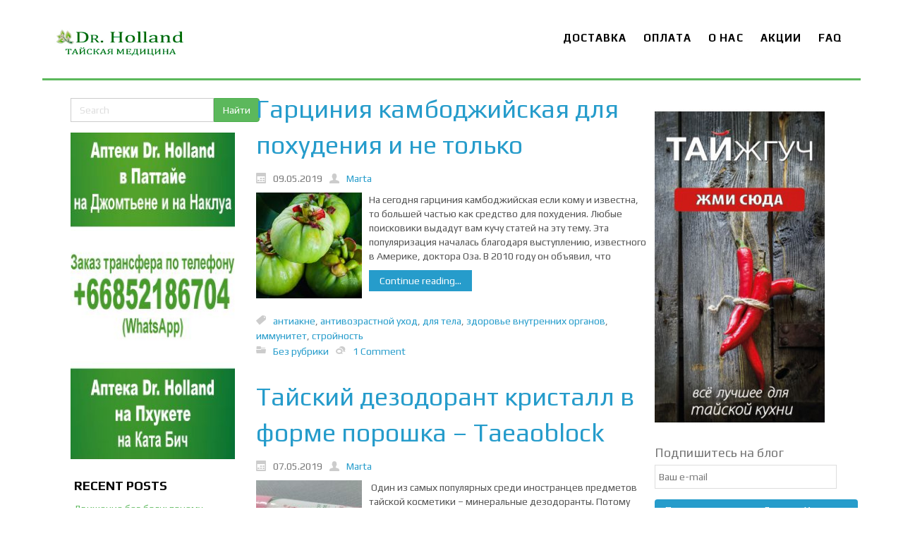

--- FILE ---
content_type: text/html; charset=UTF-8
request_url: http://blog.doctorholland.ru/2019/05/
body_size: 16331
content:
<!DOCTYPE html>
<html dir="ltr" lang="en-US" prefix="og: http://ogp.me/ns#">
<head>
    <meta charset="UTF-8" />
    
    <link rel="pingback" href="http://blog.doctorholland.ru/xmlrpc.php" />
    <script>
    var themeHasJQuery = !!window.jQuery;
</script>
<script src="http://blog.doctorholland.ru/wp-content/themes/Drholland/jquery.js?ver=1.0.457"></script>
<script>
    window._$ = jQuery.noConflict(themeHasJQuery);
</script>
    <meta name="viewport" content="width=device-width, initial-scale=1.0">
<!--[if lte IE 9]>
<link rel="stylesheet" type="text/css" href="http://blog.doctorholland.ru/wp-content/themes/Drholland/layout.ie.css" />
<script src="http://blog.doctorholland.ru/wp-content/themes/Drholland/layout.ie.js"></script>
<![endif]-->
<link class="" href='//fonts.googleapis.com/css?family=Play:regular,700&subset=cyrillic-ext' rel='stylesheet' type='text/css'>
<script src="http://blog.doctorholland.ru/wp-content/themes/Drholland/layout.core.js"></script>
<script src="http://blog.doctorholland.ru/wp-content/themes/Drholland/CloudZoom.js?ver=1.0.457" type="text/javascript"></script>
    
    <title>May 2019 - Блог о тайской медицине и косметике</title>
<meta name='robots' content='max-image-preview:large' />

<!-- This site is optimized with the Yoast SEO plugin v4.1 - https://yoast.com/wordpress/plugins/seo/ -->
<meta name="robots" content="noindex,follow"/>
<link rel="canonical" href="http://blog.doctorholland.ru/2019/05/" />
<meta property="og:locale" content="en_US" />
<meta property="og:type" content="object" />
<meta property="og:title" content="May 2019 - Блог о тайской медицине и косметике" />
<meta property="og:url" content="http://blog.doctorholland.ru/2019/05/" />
<meta property="og:site_name" content="Блог о тайской медицине и косметике" />
<meta name="twitter:card" content="summary" />
<meta name="twitter:title" content="May 2019 - Блог о тайской медицине и косметике" />
<!-- / Yoast SEO plugin. -->

<link rel="alternate" type="application/rss+xml" title="Блог о тайской медицине и косметике &raquo; Feed" href="http://blog.doctorholland.ru/feed/" />
<link rel="alternate" type="application/rss+xml" title="Блог о тайской медицине и косметике &raquo; Comments Feed" href="http://blog.doctorholland.ru/comments/feed/" />
<script type="text/javascript">
window._wpemojiSettings = {"baseUrl":"https:\/\/s.w.org\/images\/core\/emoji\/14.0.0\/72x72\/","ext":".png","svgUrl":"https:\/\/s.w.org\/images\/core\/emoji\/14.0.0\/svg\/","svgExt":".svg","source":{"concatemoji":"http:\/\/blog.doctorholland.ru\/wp-includes\/js\/wp-emoji-release.min.js?ver=6.2.8"}};
/*! This file is auto-generated */
!function(e,a,t){var n,r,o,i=a.createElement("canvas"),p=i.getContext&&i.getContext("2d");function s(e,t){p.clearRect(0,0,i.width,i.height),p.fillText(e,0,0);e=i.toDataURL();return p.clearRect(0,0,i.width,i.height),p.fillText(t,0,0),e===i.toDataURL()}function c(e){var t=a.createElement("script");t.src=e,t.defer=t.type="text/javascript",a.getElementsByTagName("head")[0].appendChild(t)}for(o=Array("flag","emoji"),t.supports={everything:!0,everythingExceptFlag:!0},r=0;r<o.length;r++)t.supports[o[r]]=function(e){if(p&&p.fillText)switch(p.textBaseline="top",p.font="600 32px Arial",e){case"flag":return s("\ud83c\udff3\ufe0f\u200d\u26a7\ufe0f","\ud83c\udff3\ufe0f\u200b\u26a7\ufe0f")?!1:!s("\ud83c\uddfa\ud83c\uddf3","\ud83c\uddfa\u200b\ud83c\uddf3")&&!s("\ud83c\udff4\udb40\udc67\udb40\udc62\udb40\udc65\udb40\udc6e\udb40\udc67\udb40\udc7f","\ud83c\udff4\u200b\udb40\udc67\u200b\udb40\udc62\u200b\udb40\udc65\u200b\udb40\udc6e\u200b\udb40\udc67\u200b\udb40\udc7f");case"emoji":return!s("\ud83e\udef1\ud83c\udffb\u200d\ud83e\udef2\ud83c\udfff","\ud83e\udef1\ud83c\udffb\u200b\ud83e\udef2\ud83c\udfff")}return!1}(o[r]),t.supports.everything=t.supports.everything&&t.supports[o[r]],"flag"!==o[r]&&(t.supports.everythingExceptFlag=t.supports.everythingExceptFlag&&t.supports[o[r]]);t.supports.everythingExceptFlag=t.supports.everythingExceptFlag&&!t.supports.flag,t.DOMReady=!1,t.readyCallback=function(){t.DOMReady=!0},t.supports.everything||(n=function(){t.readyCallback()},a.addEventListener?(a.addEventListener("DOMContentLoaded",n,!1),e.addEventListener("load",n,!1)):(e.attachEvent("onload",n),a.attachEvent("onreadystatechange",function(){"complete"===a.readyState&&t.readyCallback()})),(e=t.source||{}).concatemoji?c(e.concatemoji):e.wpemoji&&e.twemoji&&(c(e.twemoji),c(e.wpemoji)))}(window,document,window._wpemojiSettings);
</script>
<!-- blog.doctorholland.ru is managing ads with Advanced Ads --><script>
						advanced_ads_ready=function(){var fns=[],listener,doc=typeof document==="object"&&document,hack=doc&&doc.documentElement.doScroll,domContentLoaded="DOMContentLoaded",loaded=doc&&(hack?/^loaded|^c/:/^loaded|^i|^c/).test(doc.readyState);if(!loaded&&doc){listener=function(){doc.removeEventListener(domContentLoaded,listener);window.removeEventListener("load",listener);loaded=1;while(listener=fns.shift())listener()};doc.addEventListener(domContentLoaded,listener);window.addEventListener("load",listener)}return function(fn){loaded?setTimeout(fn,0):fns.push(fn)}}();
						</script>
		<style type="text/css">
img.wp-smiley,
img.emoji {
	display: inline !important;
	border: none !important;
	box-shadow: none !important;
	height: 1em !important;
	width: 1em !important;
	margin: 0 0.07em !important;
	vertical-align: -0.1em !important;
	background: none !important;
	padding: 0 !important;
}
</style>
	<link rel='stylesheet' id='fes-css' href='http://blog.doctorholland.ru/wp-content/plugins/feedburner-email-subscription/css/styles.css?ver=6.2.8' type='text/css' media='all' />
<link rel='stylesheet' id='wp-block-library-css' href='http://blog.doctorholland.ru/wp-includes/css/dist/block-library/style.min.css?ver=6.2.8' type='text/css' media='all' />
<link rel='stylesheet' id='classic-theme-styles-css' href='http://blog.doctorholland.ru/wp-includes/css/classic-themes.min.css?ver=6.2.8' type='text/css' media='all' />
<style id='global-styles-inline-css' type='text/css'>
body{--wp--preset--color--black: #000000;--wp--preset--color--cyan-bluish-gray: #abb8c3;--wp--preset--color--white: #ffffff;--wp--preset--color--pale-pink: #f78da7;--wp--preset--color--vivid-red: #cf2e2e;--wp--preset--color--luminous-vivid-orange: #ff6900;--wp--preset--color--luminous-vivid-amber: #fcb900;--wp--preset--color--light-green-cyan: #7bdcb5;--wp--preset--color--vivid-green-cyan: #00d084;--wp--preset--color--pale-cyan-blue: #8ed1fc;--wp--preset--color--vivid-cyan-blue: #0693e3;--wp--preset--color--vivid-purple: #9b51e0;--wp--preset--gradient--vivid-cyan-blue-to-vivid-purple: linear-gradient(135deg,rgba(6,147,227,1) 0%,rgb(155,81,224) 100%);--wp--preset--gradient--light-green-cyan-to-vivid-green-cyan: linear-gradient(135deg,rgb(122,220,180) 0%,rgb(0,208,130) 100%);--wp--preset--gradient--luminous-vivid-amber-to-luminous-vivid-orange: linear-gradient(135deg,rgba(252,185,0,1) 0%,rgba(255,105,0,1) 100%);--wp--preset--gradient--luminous-vivid-orange-to-vivid-red: linear-gradient(135deg,rgba(255,105,0,1) 0%,rgb(207,46,46) 100%);--wp--preset--gradient--very-light-gray-to-cyan-bluish-gray: linear-gradient(135deg,rgb(238,238,238) 0%,rgb(169,184,195) 100%);--wp--preset--gradient--cool-to-warm-spectrum: linear-gradient(135deg,rgb(74,234,220) 0%,rgb(151,120,209) 20%,rgb(207,42,186) 40%,rgb(238,44,130) 60%,rgb(251,105,98) 80%,rgb(254,248,76) 100%);--wp--preset--gradient--blush-light-purple: linear-gradient(135deg,rgb(255,206,236) 0%,rgb(152,150,240) 100%);--wp--preset--gradient--blush-bordeaux: linear-gradient(135deg,rgb(254,205,165) 0%,rgb(254,45,45) 50%,rgb(107,0,62) 100%);--wp--preset--gradient--luminous-dusk: linear-gradient(135deg,rgb(255,203,112) 0%,rgb(199,81,192) 50%,rgb(65,88,208) 100%);--wp--preset--gradient--pale-ocean: linear-gradient(135deg,rgb(255,245,203) 0%,rgb(182,227,212) 50%,rgb(51,167,181) 100%);--wp--preset--gradient--electric-grass: linear-gradient(135deg,rgb(202,248,128) 0%,rgb(113,206,126) 100%);--wp--preset--gradient--midnight: linear-gradient(135deg,rgb(2,3,129) 0%,rgb(40,116,252) 100%);--wp--preset--duotone--dark-grayscale: url('#wp-duotone-dark-grayscale');--wp--preset--duotone--grayscale: url('#wp-duotone-grayscale');--wp--preset--duotone--purple-yellow: url('#wp-duotone-purple-yellow');--wp--preset--duotone--blue-red: url('#wp-duotone-blue-red');--wp--preset--duotone--midnight: url('#wp-duotone-midnight');--wp--preset--duotone--magenta-yellow: url('#wp-duotone-magenta-yellow');--wp--preset--duotone--purple-green: url('#wp-duotone-purple-green');--wp--preset--duotone--blue-orange: url('#wp-duotone-blue-orange');--wp--preset--font-size--small: 13px;--wp--preset--font-size--medium: 20px;--wp--preset--font-size--large: 36px;--wp--preset--font-size--x-large: 42px;--wp--preset--spacing--20: 0.44rem;--wp--preset--spacing--30: 0.67rem;--wp--preset--spacing--40: 1rem;--wp--preset--spacing--50: 1.5rem;--wp--preset--spacing--60: 2.25rem;--wp--preset--spacing--70: 3.38rem;--wp--preset--spacing--80: 5.06rem;--wp--preset--shadow--natural: 6px 6px 9px rgba(0, 0, 0, 0.2);--wp--preset--shadow--deep: 12px 12px 50px rgba(0, 0, 0, 0.4);--wp--preset--shadow--sharp: 6px 6px 0px rgba(0, 0, 0, 0.2);--wp--preset--shadow--outlined: 6px 6px 0px -3px rgba(255, 255, 255, 1), 6px 6px rgba(0, 0, 0, 1);--wp--preset--shadow--crisp: 6px 6px 0px rgba(0, 0, 0, 1);}:where(.is-layout-flex){gap: 0.5em;}body .is-layout-flow > .alignleft{float: left;margin-inline-start: 0;margin-inline-end: 2em;}body .is-layout-flow > .alignright{float: right;margin-inline-start: 2em;margin-inline-end: 0;}body .is-layout-flow > .aligncenter{margin-left: auto !important;margin-right: auto !important;}body .is-layout-constrained > .alignleft{float: left;margin-inline-start: 0;margin-inline-end: 2em;}body .is-layout-constrained > .alignright{float: right;margin-inline-start: 2em;margin-inline-end: 0;}body .is-layout-constrained > .aligncenter{margin-left: auto !important;margin-right: auto !important;}body .is-layout-constrained > :where(:not(.alignleft):not(.alignright):not(.alignfull)){max-width: var(--wp--style--global--content-size);margin-left: auto !important;margin-right: auto !important;}body .is-layout-constrained > .alignwide{max-width: var(--wp--style--global--wide-size);}body .is-layout-flex{display: flex;}body .is-layout-flex{flex-wrap: wrap;align-items: center;}body .is-layout-flex > *{margin: 0;}:where(.wp-block-columns.is-layout-flex){gap: 2em;}.has-black-color{color: var(--wp--preset--color--black) !important;}.has-cyan-bluish-gray-color{color: var(--wp--preset--color--cyan-bluish-gray) !important;}.has-white-color{color: var(--wp--preset--color--white) !important;}.has-pale-pink-color{color: var(--wp--preset--color--pale-pink) !important;}.has-vivid-red-color{color: var(--wp--preset--color--vivid-red) !important;}.has-luminous-vivid-orange-color{color: var(--wp--preset--color--luminous-vivid-orange) !important;}.has-luminous-vivid-amber-color{color: var(--wp--preset--color--luminous-vivid-amber) !important;}.has-light-green-cyan-color{color: var(--wp--preset--color--light-green-cyan) !important;}.has-vivid-green-cyan-color{color: var(--wp--preset--color--vivid-green-cyan) !important;}.has-pale-cyan-blue-color{color: var(--wp--preset--color--pale-cyan-blue) !important;}.has-vivid-cyan-blue-color{color: var(--wp--preset--color--vivid-cyan-blue) !important;}.has-vivid-purple-color{color: var(--wp--preset--color--vivid-purple) !important;}.has-black-background-color{background-color: var(--wp--preset--color--black) !important;}.has-cyan-bluish-gray-background-color{background-color: var(--wp--preset--color--cyan-bluish-gray) !important;}.has-white-background-color{background-color: var(--wp--preset--color--white) !important;}.has-pale-pink-background-color{background-color: var(--wp--preset--color--pale-pink) !important;}.has-vivid-red-background-color{background-color: var(--wp--preset--color--vivid-red) !important;}.has-luminous-vivid-orange-background-color{background-color: var(--wp--preset--color--luminous-vivid-orange) !important;}.has-luminous-vivid-amber-background-color{background-color: var(--wp--preset--color--luminous-vivid-amber) !important;}.has-light-green-cyan-background-color{background-color: var(--wp--preset--color--light-green-cyan) !important;}.has-vivid-green-cyan-background-color{background-color: var(--wp--preset--color--vivid-green-cyan) !important;}.has-pale-cyan-blue-background-color{background-color: var(--wp--preset--color--pale-cyan-blue) !important;}.has-vivid-cyan-blue-background-color{background-color: var(--wp--preset--color--vivid-cyan-blue) !important;}.has-vivid-purple-background-color{background-color: var(--wp--preset--color--vivid-purple) !important;}.has-black-border-color{border-color: var(--wp--preset--color--black) !important;}.has-cyan-bluish-gray-border-color{border-color: var(--wp--preset--color--cyan-bluish-gray) !important;}.has-white-border-color{border-color: var(--wp--preset--color--white) !important;}.has-pale-pink-border-color{border-color: var(--wp--preset--color--pale-pink) !important;}.has-vivid-red-border-color{border-color: var(--wp--preset--color--vivid-red) !important;}.has-luminous-vivid-orange-border-color{border-color: var(--wp--preset--color--luminous-vivid-orange) !important;}.has-luminous-vivid-amber-border-color{border-color: var(--wp--preset--color--luminous-vivid-amber) !important;}.has-light-green-cyan-border-color{border-color: var(--wp--preset--color--light-green-cyan) !important;}.has-vivid-green-cyan-border-color{border-color: var(--wp--preset--color--vivid-green-cyan) !important;}.has-pale-cyan-blue-border-color{border-color: var(--wp--preset--color--pale-cyan-blue) !important;}.has-vivid-cyan-blue-border-color{border-color: var(--wp--preset--color--vivid-cyan-blue) !important;}.has-vivid-purple-border-color{border-color: var(--wp--preset--color--vivid-purple) !important;}.has-vivid-cyan-blue-to-vivid-purple-gradient-background{background: var(--wp--preset--gradient--vivid-cyan-blue-to-vivid-purple) !important;}.has-light-green-cyan-to-vivid-green-cyan-gradient-background{background: var(--wp--preset--gradient--light-green-cyan-to-vivid-green-cyan) !important;}.has-luminous-vivid-amber-to-luminous-vivid-orange-gradient-background{background: var(--wp--preset--gradient--luminous-vivid-amber-to-luminous-vivid-orange) !important;}.has-luminous-vivid-orange-to-vivid-red-gradient-background{background: var(--wp--preset--gradient--luminous-vivid-orange-to-vivid-red) !important;}.has-very-light-gray-to-cyan-bluish-gray-gradient-background{background: var(--wp--preset--gradient--very-light-gray-to-cyan-bluish-gray) !important;}.has-cool-to-warm-spectrum-gradient-background{background: var(--wp--preset--gradient--cool-to-warm-spectrum) !important;}.has-blush-light-purple-gradient-background{background: var(--wp--preset--gradient--blush-light-purple) !important;}.has-blush-bordeaux-gradient-background{background: var(--wp--preset--gradient--blush-bordeaux) !important;}.has-luminous-dusk-gradient-background{background: var(--wp--preset--gradient--luminous-dusk) !important;}.has-pale-ocean-gradient-background{background: var(--wp--preset--gradient--pale-ocean) !important;}.has-electric-grass-gradient-background{background: var(--wp--preset--gradient--electric-grass) !important;}.has-midnight-gradient-background{background: var(--wp--preset--gradient--midnight) !important;}.has-small-font-size{font-size: var(--wp--preset--font-size--small) !important;}.has-medium-font-size{font-size: var(--wp--preset--font-size--medium) !important;}.has-large-font-size{font-size: var(--wp--preset--font-size--large) !important;}.has-x-large-font-size{font-size: var(--wp--preset--font-size--x-large) !important;}
.wp-block-navigation a:where(:not(.wp-element-button)){color: inherit;}
:where(.wp-block-columns.is-layout-flex){gap: 2em;}
.wp-block-pullquote{font-size: 1.5em;line-height: 1.6;}
</style>
<link rel='stylesheet' id='theme-bootstrap-css' href='//blog.doctorholland.ru/wp-content/themes/Drholland/bootstrap.css?ver=1.0.457' type='text/css' media='all' />
<link rel='stylesheet' id='theme-style-css' href='//blog.doctorholland.ru/wp-content/themes/Drholland/style.css?ver=1.0.457' type='text/css' media='all' />
<link rel='stylesheet' id='themler-core-upage-css' href='http://blog.doctorholland.ru/wp-content/plugins/themler-core/shortcodes/assets/css/upage.css?ver=0.2.16' type='text/css' media='all' />
<script type='text/javascript' src='http://blog.doctorholland.ru/wp-includes/js/jquery/jquery.min.js?ver=3.6.4' id='jquery-core-js'></script>
<script type='text/javascript' src='http://blog.doctorholland.ru/wp-includes/js/jquery/jquery-migrate.min.js?ver=3.4.0' id='jquery-migrate-js'></script>
<script type='text/javascript' src='http://blog.doctorholland.ru/wp-content/plugins/feedburner-footer-slideup/js/jquery-cookie.js?ver=6.2.8' id='fbfs_cookie_script-js'></script>
<script type='text/javascript' src='http://blog.doctorholland.ru/wp-content/plugins/feedburner-footer-slideup/js/jquery-libs.js?ver=6.2.8' id='fbfs_libs_script-js'></script>
<script type='text/javascript' src='//blog.doctorholland.ru/wp-content/themes/Drholland/bootstrap.min.js?ver=1.0.457' id='theme-bootstrap-js'></script>
<script type='text/javascript' src='//blog.doctorholland.ru/wp-content/themes/Drholland/script.js?ver=1.0.457' id='theme-script-js'></script>
<link rel="https://api.w.org/" href="http://blog.doctorholland.ru/wp-json/" /><link rel="EditURI" type="application/rsd+xml" title="RSD" href="http://blog.doctorholland.ru/xmlrpc.php?rsd" />
<link rel="wlwmanifest" type="application/wlwmanifest+xml" href="http://blog.doctorholland.ru/wp-includes/wlwmanifest.xml" />
<link rel="stylesheet" href="http://blog.doctorholland.ru/wp-content/plugins/feedburner-footer-slideup/style.css" type="text/css" media="screen" /><script>window.wpJQuery = window.jQuery;</script><style type="text/css">.recentcomments a{display:inline !important;padding:0 !important;margin:0 !important;}</style><link rel="icon" href="http://blog.doctorholland.ru/wp-content/uploads/2017/01/cropped-favicon-holland-32x32.png" sizes="32x32" />
<link rel="icon" href="http://blog.doctorholland.ru/wp-content/uploads/2017/01/cropped-favicon-holland-192x192.png" sizes="192x192" />
<link rel="apple-touch-icon" href="http://blog.doctorholland.ru/wp-content/uploads/2017/01/cropped-favicon-holland-180x180.png" />
<meta name="msapplication-TileImage" content="http://blog.doctorholland.ru/wp-content/uploads/2017/01/cropped-favicon-holland-270x270.png" />
    
</head>
<body class="archive date  bootstrap bd-body-2 bd-pagebackground bd-margins">
<header class=" bd-headerarea-1 bd-margins">
        <div data-affix
     data-offset=""
     data-fix-at-screen="top"
     data-clip-at-control="top"
     
 data-enable-lg
     
 data-enable-md
     
 data-enable-sm
     
     class=" bd-affix-2 bd-no-margins bd-margins "><section class=" bd-section-3 bd-tagstyles  " id="section3" data-section-title="">
    <div class="bd-container-inner bd-margins clearfix">
        <div class=" bd-layoutbox-3 bd-page-width  bd-no-margins clearfix">
    <div class="bd-container-inner">
        <div class=" bd-layoutbox-7 bd-no-margins clearfix">
    <div class="bd-container-inner">
        <div class=" bd-layoutbox-13 bd-no-margins bd-no-margins clearfix">
    <div class="bd-container-inner">
        
<a class=" bd-logo-2 bd-no-margins" href="http://blog.doctorholland.ru">
<img class=" bd-imagestyles-12" src="http://blog.doctorholland.ru/wp-content/themes/Drholland/images/af39a0ea0d4c4c906a900267de63f246_logo_dr_holland.png" alt="Блог о тайской медицине и косметике">
</a>
    </div>
</div>
	
		<div class=" bd-layoutbox-17 bd-no-margins bd-no-margins clearfix">
    <div class="bd-container-inner">
            
    <nav class=" bd-hmenu-1" data-responsive-menu="true" data-responsive-levels="">
        
            <div class=" bd-responsivemenu-11 collapse-button">
    <div class="bd-container-inner">
        <div class="bd-menuitem-4 ">
            <a  data-toggle="collapse"
                data-target=".bd-hmenu-1 .collapse-button + .navbar-collapse"
                href="#" onclick="return false;">
                    <span></span>
            </a>
        </div>
    </div>
</div>
            <div class="navbar-collapse collapse">
        
        <div class=" bd-horizontalmenu-124 clearfix">
            <div class="bd-container-inner">
            
<ul class=" bd-menu-116 nav nav-pills navbar-left">
    <li class=" bd-menuitem-44 bd-toplevel-item ">
    <a class=" "  href="http://doctorholland.ru/dostavka">
        <span>
            Доставка        </span>
    </a>    </li>
    
<li class=" bd-menuitem-44 bd-toplevel-item ">
    <a class=" "  href="http://doctorholland.ru/oplata">
        <span>
            Оплата        </span>
    </a>    </li>
    
<li class=" bd-menuitem-44 bd-toplevel-item ">
    <a class=" "  href="http://doctorholland.ru/about-us">
        <span>
            О нас        </span>
    </a>    </li>
    
<li class=" bd-menuitem-44 bd-toplevel-item ">
    <a class=" "  href="http://doctorholland.ru/index.php?route=product/special">
        <span>
            Акции        </span>
    </a>    </li>
    
<li class=" bd-menuitem-44 bd-toplevel-item ">
    <a class=" "  href="http://doctorholland.ru/FAQ">
        <span>
            FAQ        </span>
    </a>    </li>
    
</ul>            </div>
        </div>
        
        
            </div>
    </nav>
    
    </div>
</div>
    </div>
</div>
    </div>
</div>
    </div>
</section></div>
</header>
	
		<div class=" bd-stretchtobottom-6 bd-stretch-to-bottom" data-control-selector=".bd-contentlayout-2">
<div class="bd-contentlayout-2  bd-sheetstyles  bd-no-margins bd-margins" >
    <div class="bd-container-inner">

        <div class="bd-flex-vertical bd-stretch-inner bd-contentlayout-offset">
            
 
                                        <div class="bd-flex-horizontal bd-flex-wide bd-no-margins">
                
 
                                    <aside class="bd-sidebararea-5-column  bd-flex-vertical bd-flex-fixed">
                    <div class="bd-sidebararea-5 bd-flex-wide  bd-margins">
                        
                        <div  class=" bd-primarywidgetarea-2 clearfix" data-position="primary"><div class=" bd-block-3 bd-own-margins widget widget_search" data-block-id="search-2">
        <div class=" bd-blockcontent bd-tagstyles bd-custom-bulletlist  shape-only">

<form id="search-2" class=" bd-searchwidget-2 form-inline" method="get" name="searchform" action="http://blog.doctorholland.ru/">
    <div class="bd-container-inner">
        <div class="bd-search-wrapper">
            
                
                <div class="bd-input-wrapper">
                    <input name="s" type="text" class=" bd-bootstrapinput-2 form-control" value="" placeholder="Search">
                </div>
                
                <div class="bd-button-wrapper">
                    <input type="submit" class=" btn   btn-success" value="Найти">
                </div>
        </div>
    </div>
    </form></div>
</div>
    <div class=" bd-block-3 bd-own-margins widget widget_text" data-block-id="text-2">
        <div class=" bd-blockcontent bd-tagstyles bd-custom-bulletlist ">
			<div class="textwidget"><a href=\"http://doctorholland.ru/\" target=\"_blank\" rel=\"noopener\"><img src="http://blog.doctorholland.ru/wp-content/uploads/2019/01/267-241x480.jpg"  border=0></a></div>
		</div>
</div>
    <div class=" bd-block-3 bd-own-margins widget widget_recent_entries" data-block-id="recent-posts-2">
        
    <div class=" bd-blockheader bd-tagstyles">
        <h4>Recent Posts</h4>
    </div>
    
    <div class=" bd-blockcontent bd-tagstyles bd-custom-bulletlist ">

		
		
		<ul>
											<li>
					<a href="http://blog.doctorholland.ru/2025/12/20/%d0%b4%d0%b2%d0%b8%d0%b6%d0%b5%d0%bd%d0%b8%d0%b5-%d0%b1%d0%b5%d0%b7-%d0%b1%d0%be%d0%bb%d0%b8-%d0%bf%d0%be%d1%87%d0%b5%d0%bc%d1%83-%d1%81%d1%83%d1%81%d1%82%d0%b0%d0%b2%d1%8b-%d1%81%d0%b4%d0%b0/">Движение без боли: почему суставы «сдаются» и чем им помочь.  </a>
									</li>
											<li>
					<a href="http://blog.doctorholland.ru/2025/09/01/%d0%bf%d0%be%d0%bb%d0%b5%d0%b7%d0%bd%d1%8b%d0%b9-%d0%bc%d0%b0%d1%80%d0%bc%d0%b5%d0%bb%d0%b0%d0%b4-%d0%be%d1%82-%d1%85%d1%8d%d0%bd%d0%b4%d0%b8-%d1%85%d0%b5%d1%80%d0%b1/">Полезный мармелад от Хэнди Херб</a>
									</li>
											<li>
					<a href="http://blog.doctorholland.ru/2025/06/06/%d1%82%d1%80%d0%b0%d0%b2%d1%8f%d0%bd%d1%8b%d0%b5-%d0%ba%d0%b0%d0%bf%d1%81%d1%83%d0%bb%d1%8b-%d0%b8-%d0%b1%d0%b0%d0%bb%d1%8c%d0%b7%d0%b0%d0%bc%d1%8b-%d0%be%d1%82-%d1%82%d0%b0%d0%b9%d1%81%d0%ba%d0%be/">ТРАВЯНЫЕ КАПСУЛЫ И БАЛЬЗАМЫ ОТ ТАЙСКОГО БРЕНДА КОНГКАХЕРБ</a>
									</li>
											<li>
					<a href="http://blog.doctorholland.ru/2025/03/01/%d0%ba%d1%83%d1%80%d1%81-%d0%b4%d0%bb%d1%8f-%d0%bf%d0%be%d1%85%d1%83%d0%b4%d0%b5%d0%bd%d0%b8%d1%8f-%d0%be%d1%82-%d1%82%d0%b0%d0%b9%d1%81%d0%ba%d0%be%d0%b3%d0%be-%d0%b3%d0%be%d1%81%d0%bf%d0%b8%d1%82/">Курс для похудения от тайского госпиталя Святого Карлоса  </a>
									</li>
											<li>
					<a href="http://blog.doctorholland.ru/2025/02/16/%d0%bf%d0%be%d0%bb%d1%8c%d0%b7%d0%b0-%d0%b0%d0%ba%d1%83%d0%bb%d1%8c%d0%b8%d1%85-%d1%85%d1%80%d1%8f%d1%89%d0%b5%d0%b9-%d0%b8-%d1%81%d0%ba%d0%b2%d0%b0%d0%bb%d0%b5%d0%bd%d0%b0-%d0%b4%d0%bb%d1%8f-%d1%87/">Польза акульих хрящей и сквалена для человека</a>
									</li>
					</ul>

		</div>
</div>
    <div class=" bd-block-3 bd-own-margins widget widget_recent_comments" data-block-id="recent-comments-2">
        
    <div class=" bd-blockheader bd-tagstyles">
        <h4>Recent Comments</h4>
    </div>
    
    <div class=" bd-blockcontent bd-tagstyles bd-custom-bulletlist ">
<ul id="recentcomments"><li class="recentcomments"><span class="comment-author-link"><a href="http://doctorholland.ru" class="url" rel="ugc external nofollow">Irina</a></span> on <a href="http://blog.doctorholland.ru/2025/03/01/%d0%ba%d1%83%d1%80%d1%81-%d0%b4%d0%bb%d1%8f-%d0%bf%d0%be%d1%85%d1%83%d0%b4%d0%b5%d0%bd%d0%b8%d1%8f-%d0%be%d1%82-%d1%82%d0%b0%d0%b9%d1%81%d0%ba%d0%be%d0%b3%d0%be-%d0%b3%d0%be%d1%81%d0%bf%d0%b8%d1%82/#comment-62003">Курс для похудения от тайского госпиталя Святого Карлоса  </a></li><li class="recentcomments"><span class="comment-author-link">Ярославова Татьяна</span> on <a href="http://blog.doctorholland.ru/2025/03/01/%d0%ba%d1%83%d1%80%d1%81-%d0%b4%d0%bb%d1%8f-%d0%bf%d0%be%d1%85%d1%83%d0%b4%d0%b5%d0%bd%d0%b8%d1%8f-%d0%be%d1%82-%d1%82%d0%b0%d0%b9%d1%81%d0%ba%d0%be%d0%b3%d0%be-%d0%b3%d0%be%d1%81%d0%bf%d0%b8%d1%82/#comment-56013">Курс для похудения от тайского госпиталя Святого Карлоса  </a></li><li class="recentcomments"><span class="comment-author-link"><a href="http://doctorholland.ru" class="url" rel="ugc external nofollow">Irina</a></span> on <a href="http://blog.doctorholland.ru/2022/01/10/%d1%8d%d1%84%d1%84%d0%b5%d0%ba%d1%82%d0%b8%d0%b2%d0%bd%d1%8b%d0%b5-%d1%82%d0%b0%d0%b9%d1%81%d0%ba%d0%b8%d0%b5-%d0%ba%d0%b0%d0%bf%d1%81%d1%83%d0%bb%d1%8b-%d0%b4%d0%bb%d1%8f-%d0%bf%d0%be%d1%82%d0%b5/#comment-30458">ЭФФЕКТИВНЫЕ ТАЙСКИЕ КАПСУЛЫ ДЛЯ ПОТЕНЦИИ</a></li><li class="recentcomments"><span class="comment-author-link"><a href="http://doctorholland.ru" class="url" rel="ugc external nofollow">Irina</a></span> on <a href="http://blog.doctorholland.ru/2022/01/10/%d1%8d%d1%84%d1%84%d0%b5%d0%ba%d1%82%d0%b8%d0%b2%d0%bd%d1%8b%d0%b5-%d1%82%d0%b0%d0%b9%d1%81%d0%ba%d0%b8%d0%b5-%d0%ba%d0%b0%d0%bf%d1%81%d1%83%d0%bb%d1%8b-%d0%b4%d0%bb%d1%8f-%d0%bf%d0%be%d1%82%d0%b5/#comment-30457">ЭФФЕКТИВНЫЕ ТАЙСКИЕ КАПСУЛЫ ДЛЯ ПОТЕНЦИИ</a></li><li class="recentcomments"><span class="comment-author-link"><a href="https://led.kr.ua/kontakty/" class="url" rel="ugc external nofollow">Вячеслав</a></span> on <a href="http://blog.doctorholland.ru/2022/01/10/%d1%8d%d1%84%d1%84%d0%b5%d0%ba%d1%82%d0%b8%d0%b2%d0%bd%d1%8b%d0%b5-%d1%82%d0%b0%d0%b9%d1%81%d0%ba%d0%b8%d0%b5-%d0%ba%d0%b0%d0%bf%d1%81%d1%83%d0%bb%d1%8b-%d0%b4%d0%bb%d1%8f-%d0%bf%d0%be%d1%82%d0%b5/#comment-28866">ЭФФЕКТИВНЫЕ ТАЙСКИЕ КАПСУЛЫ ДЛЯ ПОТЕНЦИИ</a></li></ul></div>
</div>
    <div class=" bd-block-3 bd-own-margins widget widget_archive" data-block-id="archives-2">
        
    <div class=" bd-blockheader bd-tagstyles">
        <h4>Archives</h4>
    </div>
    
    <div class=" bd-blockcontent bd-tagstyles bd-custom-bulletlist ">

			<ul>
					<li><a href='http://blog.doctorholland.ru/2025/12/'>December 2025</a></li>
	<li><a href='http://blog.doctorholland.ru/2025/09/'>September 2025</a></li>
	<li><a href='http://blog.doctorholland.ru/2025/06/'>June 2025</a></li>
	<li><a href='http://blog.doctorholland.ru/2025/03/'>March 2025</a></li>
	<li><a href='http://blog.doctorholland.ru/2025/02/'>February 2025</a></li>
	<li><a href='http://blog.doctorholland.ru/2025/01/'>January 2025</a></li>
	<li><a href='http://blog.doctorholland.ru/2024/12/'>December 2024</a></li>
	<li><a href='http://blog.doctorholland.ru/2024/10/'>October 2024</a></li>
	<li><a href='http://blog.doctorholland.ru/2024/07/'>July 2024</a></li>
	<li><a href='http://blog.doctorholland.ru/2024/06/'>June 2024</a></li>
	<li><a href='http://blog.doctorholland.ru/2024/04/'>April 2024</a></li>
	<li><a href='http://blog.doctorholland.ru/2024/02/'>February 2024</a></li>
	<li><a href='http://blog.doctorholland.ru/2024/01/'>January 2024</a></li>
	<li><a href='http://blog.doctorholland.ru/2023/11/'>November 2023</a></li>
	<li><a href='http://blog.doctorholland.ru/2023/08/'>August 2023</a></li>
	<li><a href='http://blog.doctorholland.ru/2023/05/'>May 2023</a></li>
	<li><a href='http://blog.doctorholland.ru/2023/04/'>April 2023</a></li>
	<li><a href='http://blog.doctorholland.ru/2023/03/'>March 2023</a></li>
	<li><a href='http://blog.doctorholland.ru/2022/07/'>July 2022</a></li>
	<li><a href='http://blog.doctorholland.ru/2022/05/'>May 2022</a></li>
	<li><a href='http://blog.doctorholland.ru/2022/04/'>April 2022</a></li>
	<li><a href='http://blog.doctorholland.ru/2022/01/'>January 2022</a></li>
	<li><a href='http://blog.doctorholland.ru/2021/12/'>December 2021</a></li>
	<li><a href='http://blog.doctorholland.ru/2021/10/'>October 2021</a></li>
	<li><a href='http://blog.doctorholland.ru/2021/09/'>September 2021</a></li>
	<li><a href='http://blog.doctorholland.ru/2021/05/'>May 2021</a></li>
	<li><a href='http://blog.doctorholland.ru/2021/03/'>March 2021</a></li>
	<li><a href='http://blog.doctorholland.ru/2021/02/'>February 2021</a></li>
	<li><a href='http://blog.doctorholland.ru/2021/01/'>January 2021</a></li>
	<li><a href='http://blog.doctorholland.ru/2020/12/'>December 2020</a></li>
	<li><a href='http://blog.doctorholland.ru/2020/10/'>October 2020</a></li>
	<li><a href='http://blog.doctorholland.ru/2020/09/'>September 2020</a></li>
	<li><a href='http://blog.doctorholland.ru/2020/08/'>August 2020</a></li>
	<li><a href='http://blog.doctorholland.ru/2020/07/'>July 2020</a></li>
	<li><a href='http://blog.doctorholland.ru/2020/06/'>June 2020</a></li>
	<li><a href='http://blog.doctorholland.ru/2020/04/'>April 2020</a></li>
	<li><a href='http://blog.doctorholland.ru/2020/03/'>March 2020</a></li>
	<li><a href='http://blog.doctorholland.ru/2020/02/'>February 2020</a></li>
	<li><a href='http://blog.doctorholland.ru/2020/01/'>January 2020</a></li>
	<li><a href='http://blog.doctorholland.ru/2019/12/'>December 2019</a></li>
	<li><a href='http://blog.doctorholland.ru/2019/11/'>November 2019</a></li>
	<li><a href='http://blog.doctorholland.ru/2019/10/'>October 2019</a></li>
	<li><a href='http://blog.doctorholland.ru/2019/09/'>September 2019</a></li>
	<li><a href='http://blog.doctorholland.ru/2019/08/'>August 2019</a></li>
	<li><a href='http://blog.doctorholland.ru/2019/07/'>July 2019</a></li>
	<li><a href='http://blog.doctorholland.ru/2019/06/'>June 2019</a></li>
	<li><a href='http://blog.doctorholland.ru/2019/05/' aria-current="page">May 2019</a></li>
	<li><a href='http://blog.doctorholland.ru/2019/04/'>April 2019</a></li>
	<li><a href='http://blog.doctorholland.ru/2019/03/'>March 2019</a></li>
	<li><a href='http://blog.doctorholland.ru/2019/02/'>February 2019</a></li>
	<li><a href='http://blog.doctorholland.ru/2019/01/'>January 2019</a></li>
	<li><a href='http://blog.doctorholland.ru/2018/12/'>December 2018</a></li>
	<li><a href='http://blog.doctorholland.ru/2018/11/'>November 2018</a></li>
	<li><a href='http://blog.doctorholland.ru/2018/10/'>October 2018</a></li>
	<li><a href='http://blog.doctorholland.ru/2018/09/'>September 2018</a></li>
	<li><a href='http://blog.doctorholland.ru/2018/08/'>August 2018</a></li>
	<li><a href='http://blog.doctorholland.ru/2018/07/'>July 2018</a></li>
	<li><a href='http://blog.doctorholland.ru/2018/06/'>June 2018</a></li>
	<li><a href='http://blog.doctorholland.ru/2018/05/'>May 2018</a></li>
	<li><a href='http://blog.doctorholland.ru/2018/04/'>April 2018</a></li>
	<li><a href='http://blog.doctorholland.ru/2018/03/'>March 2018</a></li>
	<li><a href='http://blog.doctorholland.ru/2018/02/'>February 2018</a></li>
	<li><a href='http://blog.doctorholland.ru/2018/01/'>January 2018</a></li>
	<li><a href='http://blog.doctorholland.ru/2017/12/'>December 2017</a></li>
	<li><a href='http://blog.doctorholland.ru/2017/11/'>November 2017</a></li>
	<li><a href='http://blog.doctorholland.ru/2017/10/'>October 2017</a></li>
	<li><a href='http://blog.doctorholland.ru/2017/09/'>September 2017</a></li>
	<li><a href='http://blog.doctorholland.ru/2017/08/'>August 2017</a></li>
	<li><a href='http://blog.doctorholland.ru/2017/07/'>July 2017</a></li>
	<li><a href='http://blog.doctorholland.ru/2017/06/'>June 2017</a></li>
	<li><a href='http://blog.doctorholland.ru/2017/05/'>May 2017</a></li>
	<li><a href='http://blog.doctorholland.ru/2017/04/'>April 2017</a></li>
	<li><a href='http://blog.doctorholland.ru/2017/03/'>March 2017</a></li>
	<li><a href='http://blog.doctorholland.ru/2017/02/'>February 2017</a></li>
	<li><a href='http://blog.doctorholland.ru/2017/01/'>January 2017</a></li>
			</ul>

			</div>
</div>
    <div class=" bd-block-3 bd-own-margins widget widget_categories" data-block-id="categories-2">
        
    <div class=" bd-blockheader bd-tagstyles">
        <h4>Categories</h4>
    </div>
    
    <div class=" bd-blockcontent bd-tagstyles bd-custom-bulletlist ">

			<ul>
					<li class="cat-item cat-item-1"><a href="http://blog.doctorholland.ru/category/%d0%b1%d0%b5%d0%b7-%d1%80%d1%83%d0%b1%d1%80%d0%b8%d0%ba%d0%b8/">Без рубрики</a>
</li>
			</ul>

			</div>
</div>
    <div class=" bd-block-3 bd-own-margins widget widget_calendar" data-block-id="calendar-2">
        <div class=" bd-blockcontent bd-tagstyles bd-custom-bulletlist ">
<div id="calendar_wrap" class="calendar_wrap"><table id="wp-calendar" class="wp-calendar-table">
	<caption>May 2019</caption>
	<thead>
	<tr>
		<th scope="col" title="Monday">M</th>
		<th scope="col" title="Tuesday">T</th>
		<th scope="col" title="Wednesday">W</th>
		<th scope="col" title="Thursday">T</th>
		<th scope="col" title="Friday">F</th>
		<th scope="col" title="Saturday">S</th>
		<th scope="col" title="Sunday">S</th>
	</tr>
	</thead>
	<tbody>
	<tr>
		<td colspan="2" class="pad">&nbsp;</td><td>1</td><td><a href="http://blog.doctorholland.ru/2019/05/02/" aria-label="Posts published on May 2, 2019">2</a></td><td>3</td><td>4</td><td>5</td>
	</tr>
	<tr>
		<td>6</td><td><a href="http://blog.doctorholland.ru/2019/05/07/" aria-label="Posts published on May 7, 2019">7</a></td><td>8</td><td><a href="http://blog.doctorholland.ru/2019/05/09/" aria-label="Posts published on May 9, 2019">9</a></td><td>10</td><td>11</td><td>12</td>
	</tr>
	<tr>
		<td>13</td><td>14</td><td>15</td><td>16</td><td>17</td><td>18</td><td>19</td>
	</tr>
	<tr>
		<td>20</td><td>21</td><td>22</td><td>23</td><td>24</td><td>25</td><td>26</td>
	</tr>
	<tr>
		<td>27</td><td>28</td><td>29</td><td>30</td><td>31</td>
		<td class="pad" colspan="2">&nbsp;</td>
	</tr>
	</tbody>
	</table><nav aria-label="Previous and next months" class="wp-calendar-nav">
		<span class="wp-calendar-nav-prev"><a href="http://blog.doctorholland.ru/2019/04/">&laquo; Apr</a></span>
		<span class="pad">&nbsp;</span>
		<span class="wp-calendar-nav-next"><a href="http://blog.doctorholland.ru/2019/06/">Jun &raquo;</a></span>
	</nav></div></div>
</div>
    <div class=" bd-block-3 bd-own-margins widget widget_tag_cloud" data-block-id="tag_cloud-2">
        
    <div class=" bd-blockheader bd-tagstyles">
        <h4>Tags</h4>
    </div>
    
    <div class=" bd-blockcontent bd-tagstyles bd-custom-bulletlist ">
<div class="tagcloud"><a href="http://blog.doctorholland.ru/tag/faris-by-naris/" class="tag-cloud-link tag-link-43 tag-link-position-1" style="font-size: 9.6pt;" aria-label="Faris by Naris (3 items)">Faris by Naris</a>
<a href="http://blog.doctorholland.ru/tag/kokliang/" class="tag-cloud-link tag-link-22 tag-link-position-2" style="font-size: 8pt;" aria-label="kokliang (2 items)">kokliang</a>
<a href="http://blog.doctorholland.ru/tag/lolane/" class="tag-cloud-link tag-link-35 tag-link-position-3" style="font-size: 9.6pt;" aria-label="lolane (3 items)">lolane</a>
<a href="http://blog.doctorholland.ru/tag/mistine/" class="tag-cloud-link tag-link-39 tag-link-position-4" style="font-size: 9.6pt;" aria-label="mistine (3 items)">mistine</a>
<a href="http://blog.doctorholland.ru/tag/%d0%b1%d0%be%d0%bb%d1%8c%d1%88%d0%be%d0%b9-%d0%b1%d1%80%d0%b0%d1%82/" class="tag-cloud-link tag-link-63 tag-link-position-5" style="font-size: 8pt;" aria-label="Большой брат (2 items)">Большой брат</a>
<a href="http://blog.doctorholland.ru/tag/%d0%b0%d0%bb%d0%bb%d0%b5%d1%80%d0%b3%d0%b8%d1%8f/" class="tag-cloud-link tag-link-49 tag-link-position-6" style="font-size: 8pt;" aria-label="аллергия (2 items)">аллергия</a>
<a href="http://blog.doctorholland.ru/tag/%d0%b0%d0%bd%d1%82%d0%b8%d0%b0%d0%ba%d0%bd%d0%b5/" class="tag-cloud-link tag-link-9 tag-link-position-7" style="font-size: 20.933333333333pt;" aria-label="антиакне (27 items)">антиакне</a>
<a href="http://blog.doctorholland.ru/tag/%d0%b0%d0%bd%d1%82%d0%b8%d0%b2%d0%be%d0%b7%d1%80%d0%b0%d1%81%d1%82%d0%bd%d0%be%d0%b9-%d1%83%d1%85%d0%be%d0%b4/" class="tag-cloud-link tag-link-42 tag-link-position-8" style="font-size: 17.6pt;" aria-label="антивозрастной уход (15 items)">антивозрастной уход</a>
<a href="http://blog.doctorholland.ru/tag/%d0%b1%d0%b0%d0%bb%d1%8c%d0%b7%d0%b0%d0%bc%d1%8b-%d0%b8-%d0%bc%d0%b0%d0%b7%d0%b8/" class="tag-cloud-link tag-link-29 tag-link-position-9" style="font-size: 18pt;" aria-label="бальзамы и мази (16 items)">бальзамы и мази</a>
<a href="http://blog.doctorholland.ru/tag/%d0%b1%d0%b5%d0%b7-%d1%81%d1%83%d0%bb%d1%8c%d1%84%d0%b0%d1%82%d0%be%d0%b2/" class="tag-cloud-link tag-link-45 tag-link-position-10" style="font-size: 8pt;" aria-label="без сульфатов (2 items)">без сульфатов</a>
<a href="http://blog.doctorholland.ru/tag/%d0%b1%d1%80%d0%b5%d0%bd%d0%b4%d1%8b/" class="tag-cloud-link tag-link-15 tag-link-position-11" style="font-size: 14.933333333333pt;" aria-label="бренды (9 items)">бренды</a>
<a href="http://blog.doctorholland.ru/tag/%d0%b2%d0%b8%d1%82%d0%b0%d0%bc%d0%b8%d0%bd%d1%8b-%d0%b4%d0%bb%d1%8f-%d0%bc%d1%83%d0%b6%d1%87%d0%b8%d0%bd/" class="tag-cloud-link tag-link-174 tag-link-position-12" style="font-size: 9.6pt;" aria-label="витамины для мужчин (3 items)">витамины для мужчин</a>
<a href="http://blog.doctorholland.ru/tag/%d0%b2%d0%ba%d1%83%d1%81%d0%bd%d1%8f%d1%88%d0%ba%d0%b8/" class="tag-cloud-link tag-link-17 tag-link-position-13" style="font-size: 16pt;" aria-label="вкусняшки (11 items)">вкусняшки</a>
<a href="http://blog.doctorholland.ru/tag/%d0%b2%d1%8b%d0%bf%d0%b0%d0%b4%d0%b5%d0%bd%d0%b8%d0%b5-%d0%b2%d0%be%d0%bb%d0%be%d1%81/" class="tag-cloud-link tag-link-14 tag-link-position-14" style="font-size: 16pt;" aria-label="выпадение волос (11 items)">выпадение волос</a>
<a href="http://blog.doctorholland.ru/tag/%d0%b3%d0%b8%d0%b3%d0%b8%d0%b5%d0%bd%d0%b0/" class="tag-cloud-link tag-link-21 tag-link-position-15" style="font-size: 12.933333333333pt;" aria-label="гигиена (6 items)">гигиена</a>
<a href="http://blog.doctorholland.ru/tag/%d0%b4%d0%bb%d1%8f-%d0%b4%d0%b5%d1%82%d0%b5%d0%b9/" class="tag-cloud-link tag-link-31 tag-link-position-16" style="font-size: 12pt;" aria-label="для детей (5 items)">для детей</a>
<a href="http://blog.doctorholland.ru/tag/%d0%b4%d0%bb%d1%8f-%d0%bc%d0%be%d0%b7%d0%b3%d0%b0/" class="tag-cloud-link tag-link-215 tag-link-position-17" style="font-size: 9.6pt;" aria-label="для мозга (3 items)">для мозга</a>
<a href="http://blog.doctorholland.ru/tag/%d0%b4%d0%bb%d1%8f-%d0%bc%d1%83%d0%b6%d1%87%d0%b8%d0%bd/" class="tag-cloud-link tag-link-181 tag-link-position-18" style="font-size: 10.933333333333pt;" aria-label="для мужчин (4 items)">для мужчин</a>
<a href="http://blog.doctorholland.ru/tag/%d0%b4%d0%bb%d1%8f-%d1%80%d0%b5%d1%81%d0%bd%d0%b8%d1%86/" class="tag-cloud-link tag-link-34 tag-link-position-19" style="font-size: 8pt;" aria-label="для ресниц (2 items)">для ресниц</a>
<a href="http://blog.doctorholland.ru/tag/%d0%b4%d0%bb%d1%8f-%d1%82%d0%b5%d0%bb%d0%b0/" class="tag-cloud-link tag-link-18 tag-link-position-20" style="font-size: 15.466666666667pt;" aria-label="для тела (10 items)">для тела</a>
<a href="http://blog.doctorholland.ru/tag/%d0%b6%d0%b5%d0%bd%d1%81%d0%ba%d0%be%d0%b5-%d0%b7%d0%b4%d0%be%d1%80%d0%be%d0%b2%d1%8c%d0%b5/" class="tag-cloud-link tag-link-40 tag-link-position-21" style="font-size: 9.6pt;" aria-label="женское здоровье (3 items)">женское здоровье</a>
<a href="http://blog.doctorholland.ru/tag/%d0%b7%d0%b4%d0%be%d1%80%d0%be%d0%b2%d1%8b%d0%b5-%d1%81%d1%83%d1%81%d1%82%d0%b0%d0%b2%d1%8b/" class="tag-cloud-link tag-link-36 tag-link-position-22" style="font-size: 10.933333333333pt;" aria-label="здоровые суставы (4 items)">здоровые суставы</a>
<a href="http://blog.doctorholland.ru/tag/%d0%b7%d0%b4%d0%be%d1%80%d0%be%d0%b2%d1%8c%d0%b5-%d0%b2%d0%bd%d1%83%d1%82%d1%80%d0%b5%d0%bd%d0%bd%d0%b8%d1%85-%d0%be%d1%80%d0%b3%d0%b0%d0%bd%d0%be%d0%b2/" class="tag-cloud-link tag-link-26 tag-link-position-23" style="font-size: 20.666666666667pt;" aria-label="здоровье внутренних органов (26 items)">здоровье внутренних органов</a>
<a href="http://blog.doctorholland.ru/tag/%d0%b8%d0%bc%d0%bc%d1%83%d0%bd%d0%b8%d1%82%d0%b5%d1%82/" class="tag-cloud-link tag-link-25 tag-link-position-24" style="font-size: 19.733333333333pt;" aria-label="иммунитет (22 items)">иммунитет</a>
<a href="http://blog.doctorholland.ru/tag/%d0%bc%d0%b0%d1%81%d0%ba%d0%b8-%d0%b4%d0%bb%d1%8f-%d0%bb%d0%b8%d1%86%d0%b0/" class="tag-cloud-link tag-link-19 tag-link-position-25" style="font-size: 12pt;" aria-label="маски для лица (5 items)">маски для лица</a>
<a href="http://blog.doctorholland.ru/tag/%d0%bd%d0%b0%d1%82%d1%83%d1%80%d0%b0%d0%bb%d1%8c%d0%bd%d0%b0%d1%8f-%d0%ba%d0%be%d1%81%d0%bc%d0%b5%d1%82%d0%b8%d0%ba%d0%b0/" class="tag-cloud-link tag-link-33 tag-link-position-26" style="font-size: 17.333333333333pt;" aria-label="натуральная косметика (14 items)">натуральная косметика</a>
<a href="http://blog.doctorholland.ru/tag/%d0%bd%d0%b0%d1%88%d0%b8-%d1%85%d0%b8%d1%82%d1%8b/" class="tag-cloud-link tag-link-27 tag-link-position-27" style="font-size: 20pt;" aria-label="наши хиты (23 items)">наши хиты</a>
<a href="http://blog.doctorholland.ru/tag/%d0%bd%d0%be%d0%b2%d0%b8%d0%bd%d0%ba%d0%b8/" class="tag-cloud-link tag-link-30 tag-link-position-28" style="font-size: 15.466666666667pt;" aria-label="новинки (10 items)">новинки</a>
<a href="http://blog.doctorholland.ru/tag/%d0%bd%d0%be%d0%b2%d0%be%d1%81%d1%82%d0%b8-dr-holland/" class="tag-cloud-link tag-link-7 tag-link-position-29" style="font-size: 17.6pt;" aria-label="новости Dr.Holland (15 items)">новости Dr.Holland</a>
<a href="http://blog.doctorholland.ru/tag/%d0%be%d0%bd%d0%ba%d0%be%d0%bb%d0%be%d0%b3%d0%b8%d1%8f/" class="tag-cloud-link tag-link-32 tag-link-position-30" style="font-size: 12.933333333333pt;" aria-label="онкология (6 items)">онкология</a>
<a href="http://blog.doctorholland.ru/tag/%d0%be%d1%82-%d0%b1%d0%be%d0%bb%d0%b8/" class="tag-cloud-link tag-link-28 tag-link-position-31" style="font-size: 10.933333333333pt;" aria-label="от боли (4 items)">от боли</a>
<a href="http://blog.doctorholland.ru/tag/%d0%be%d1%87%d0%b8%d1%89%d0%b5%d0%bd%d0%b8%d0%b5-%d0%ba%d0%be%d0%b6%d0%b8/" class="tag-cloud-link tag-link-8 tag-link-position-32" style="font-size: 19.2pt;" aria-label="очищение кожи (20 items)">очищение кожи</a>
<a href="http://blog.doctorholland.ru/tag/%d0%bf%d0%b8%d0%b3%d0%bc%d0%b5%d0%bd%d1%82%d0%bd%d1%8b%d0%b5-%d0%bf%d1%8f%d1%82%d0%bd%d0%b0/" class="tag-cloud-link tag-link-46 tag-link-position-33" style="font-size: 12pt;" aria-label="пигментные пятна (5 items)">пигментные пятна</a>
<a href="http://blog.doctorholland.ru/tag/%d0%bf%d0%be%d1%85%d1%83%d0%b4%d0%b5%d0%bd%d0%b8%d0%b5/" class="tag-cloud-link tag-link-159 tag-link-position-34" style="font-size: 12pt;" aria-label="похудение (5 items)">похудение</a>
<a href="http://blog.doctorholland.ru/tag/%d0%bf%d1%80%d0%b8-%d0%bf%d1%80%d0%be%d1%81%d1%82%d1%83%d0%b4%d0%b5/" class="tag-cloud-link tag-link-37 tag-link-position-35" style="font-size: 14.266666666667pt;" aria-label="при простуде (8 items)">при простуде</a>
<a href="http://blog.doctorholland.ru/tag/%d1%81%d0%ba%d0%b8%d0%b4%d0%ba%d0%b8-%d0%b8-%d0%b0%d0%ba%d1%86%d0%b8%d0%b8/" class="tag-cloud-link tag-link-10 tag-link-position-36" style="font-size: 12.933333333333pt;" aria-label="скидки и акции (6 items)">скидки и акции</a>
<a href="http://blog.doctorholland.ru/tag/%d1%81%d0%ba%d1%80%d0%b0%d0%b1%d1%8b/" class="tag-cloud-link tag-link-12 tag-link-position-37" style="font-size: 9.6pt;" aria-label="скрабы (3 items)">скрабы</a>
<a href="http://blog.doctorholland.ru/tag/%d1%81%d1%82%d1%80%d0%be%d0%b9%d0%bd%d0%be%d1%81%d1%82%d1%8c/" class="tag-cloud-link tag-link-16 tag-link-position-38" style="font-size: 15.466666666667pt;" aria-label="стройность (10 items)">стройность</a>
<a href="http://blog.doctorholland.ru/tag/%d1%81%d1%83%d1%81%d1%82%d0%b0%d0%b2%d1%8b/" class="tag-cloud-link tag-link-70 tag-link-position-39" style="font-size: 10.933333333333pt;" aria-label="суставы (4 items)">суставы</a>
<a href="http://blog.doctorholland.ru/tag/%d1%82%d0%b0%d0%b9%d1%81%d0%ba%d0%b8%d0%b5-%d0%b1%d0%b0%d0%bb%d1%8c%d0%b7%d0%b0%d0%bc%d1%8b/" class="tag-cloud-link tag-link-96 tag-link-position-40" style="font-size: 13.6pt;" aria-label="тайские бальзамы (7 items)">тайские бальзамы</a>
<a href="http://blog.doctorholland.ru/tag/%d1%82%d0%b0%d0%b9%d1%81%d0%ba%d0%b8%d0%b5-%d0%bb%d0%b5%d0%ba%d0%b0%d1%80%d1%81%d1%82%d0%b2%d0%b0/" class="tag-cloud-link tag-link-24 tag-link-position-41" style="font-size: 22pt;" aria-label="тайские лекарства (33 items)">тайские лекарства</a>
<a href="http://blog.doctorholland.ru/tag/%d1%82%d0%b0%d0%bd%d0%b0%d0%ba%d0%b0/" class="tag-cloud-link tag-link-11 tag-link-position-42" style="font-size: 8pt;" aria-label="танака (2 items)">танака</a>
<a href="http://blog.doctorholland.ru/tag/%d1%83%d1%85%d0%be%d0%b4-%d0%b7%d0%b0-%d0%b2%d0%be%d0%bb%d0%be%d1%81%d0%b0%d0%bc%d0%b8/" class="tag-cloud-link tag-link-13 tag-link-position-43" style="font-size: 18.4pt;" aria-label="уход за волосами (17 items)">уход за волосами</a>
<a href="http://blog.doctorholland.ru/tag/%d1%89%d0%b8%d1%82%d0%be%d0%b2%d0%b8%d0%b4%d0%ba%d0%b0-%d0%b8-%d0%b3%d0%be%d1%80%d0%bc%d0%be%d0%bd%d0%b0%d0%bb%d1%8c%d0%bd%d0%b0%d1%8f-%d1%81%d0%b8%d1%81%d1%82%d0%b5%d0%bc%d0%b0/" class="tag-cloud-link tag-link-38 tag-link-position-44" style="font-size: 8pt;" aria-label="щитовидка и гормональная система (2 items)">щитовидка и гормональная система</a>
<a href="http://blog.doctorholland.ru/tag/%d1%8f%d0%bf%d0%be%d0%bd%d1%81%d0%ba%d0%b0%d1%8f-%d0%ba%d0%be%d1%81%d0%bc%d0%b5%d1%82%d0%b8%d0%ba%d0%b0/" class="tag-cloud-link tag-link-56 tag-link-position-45" style="font-size: 9.6pt;" aria-label="японская косметика (3 items)">японская косметика</a></div>
</div>
</div>
    <div class=" bd-block-3 bd-own-margins widget widget_text" data-block-id="text-4">
        <div class=" bd-blockcontent bd-tagstyles bd-custom-bulletlist ">
			<div class="textwidget"><!--LiveInternet counter--><script type="text/javascript">
document.write("<a href='//www.liveinternet.ru/click' "+
"target=_blank><img src='//counter.yadro.ru/hit?t27.6;r"+
escape(document.referrer)+((typeof(screen)=="undefined")?"":
";s"+screen.width+"*"+screen.height+"*"+(screen.colorDepth?
screen.colorDepth:screen.pixelDepth))+";u"+escape(document.URL)+
";"+Math.random()+
"' alt='' title='LiveInternet: показано количество просмотров и"+
" посетителей' "+
"border='0' width='88' height='120'><\/a>")
</script><!--/LiveInternet-->
</div>
		</div>
</div></div>                        
                    </div>
                </aside>
                                    <div class="bd-flex-vertical bd-flex-wide bd-no-margins">
                    
 
                            
                    <div class=" bd-layoutitemsbox-16 bd-flex-wide bd-no-margins">
    <div class=" bd-content-14">
    
        <div class=" bd-blog">
        <div class="bd-container-inner">
        
        
        <div class=" bd-grid-8 bd-margins">
          <div class="container-fluid">
            <div class="separated-grid row">
                
                <div class="separated-item-28 col-md-12 ">
                
                    <div class="bd-griditem-28">
                        <article id="post-1203" class=" bd-article-6 clearfix post-1203 post type-post status-publish format-standard has-post-thumbnail hentry category-1 tag-9 tag-42 tag-18 tag-26 tag-25 tag-16">
    <h2 class=" bd-postheader-6">
    <a href="http://blog.doctorholland.ru/2019/05/09/garcinia/" rel="bookmark" title="Гарциния камбоджийская для похудения и не только">Гарциния камбоджийская для похудения и не только</a></h2>
	
		<div class=" bd-layoutbox-14 bd-no-margins clearfix">
    <div class="bd-container-inner">
        <div class=" bd-posticondate-12 bd-no-margins">
    <span class=" bd-icon bd-icon-56"><span>09.05.2019</span></span>
</div>
	
		<div class=" bd-posticonauthor-13 bd-no-margins">
    <a href="http://blog.doctorholland.ru/author/marta/" title="View all posts by Marta">
        <span class=" bd-icon bd-icon-58"><span>Marta</span></span>
    </a>
</div>
	
		<div class=" bd-posticonedit-14 bd-no-margins">
    </div>
    </div>
</div>
	
		<div class=" bd-layoutbox-16 bd-no-margins clearfix">
    <div class="bd-container-inner">
        <a href="http://blog.doctorholland.ru/2019/05/09/garcinia/" title="Гарциния камбоджийская для похудения и не только" class=" bd-postimage-5 bd-no-margins" ><img  width="128" height="128" src="http://blog.doctorholland.ru/wp-content/uploads/2019/05/garciniya-150x150.jpg" class=" bd-imagestyles wp-post-image" alt="Гарциния камбоджийская для похудения и не только" decoding="async" title="Гарциния камбоджийская для похудения и не только" /></a>	
		<div class=" bd-postcontent-10 bd-tagstyles bd-contentlayout-offset" >
    <p><span style="font-weight: 400;">На сегодня гарциния камбоджийская если кому и известна, то большей частью как средство для похудения. Любые поисковики выдадут вам кучу статей на эту тему. Эта популяризация началась благодаря выступлению, известного в Америке, доктора Оза. В 2010 году он объявил, что</span></p></div>
	
		    <a class="bd-postreadmore-6 bd-button "   title="Continue reading..." href="http://blog.doctorholland.ru/2019/05/09/garcinia/">Continue reading...</a>
    </div>
</div>
	
		<div class=" bd-layoutbox-18 bd-no-margins clearfix">
    <div class="bd-container-inner">
        <div class=" bd-posticontags-20 bd-no-margins">
            <span class=" bd-icon bd-icon-15"><span><a href="http://blog.doctorholland.ru/tag/%d0%b0%d0%bd%d1%82%d0%b8%d0%b0%d0%ba%d0%bd%d0%b5/" rel="tag">антиакне</a>, <a href="http://blog.doctorholland.ru/tag/%d0%b0%d0%bd%d1%82%d0%b8%d0%b2%d0%be%d0%b7%d1%80%d0%b0%d1%81%d1%82%d0%bd%d0%be%d0%b9-%d1%83%d1%85%d0%be%d0%b4/" rel="tag">антивозрастной уход</a>, <a href="http://blog.doctorholland.ru/tag/%d0%b4%d0%bb%d1%8f-%d1%82%d0%b5%d0%bb%d0%b0/" rel="tag">для тела</a>, <a href="http://blog.doctorholland.ru/tag/%d0%b7%d0%b4%d0%be%d1%80%d0%be%d0%b2%d1%8c%d0%b5-%d0%b2%d0%bd%d1%83%d1%82%d1%80%d0%b5%d0%bd%d0%bd%d0%b8%d1%85-%d0%be%d1%80%d0%b3%d0%b0%d0%bd%d0%be%d0%b2/" rel="tag">здоровье внутренних органов</a>, <a href="http://blog.doctorholland.ru/tag/%d0%b8%d0%bc%d0%bc%d1%83%d0%bd%d0%b8%d1%82%d0%b5%d1%82/" rel="tag">иммунитет</a>, <a href="http://blog.doctorholland.ru/tag/%d1%81%d1%82%d1%80%d0%be%d0%b9%d0%bd%d0%be%d1%81%d1%82%d1%8c/" rel="tag">стройность</a></span></span>
    </div>
	
		<div class=" bd-posticoncategory-15 bd-no-margins">
        <span class=" bd-icon bd-icon-61"><span><a href="http://blog.doctorholland.ru/category/%d0%b1%d0%b5%d0%b7-%d1%80%d1%83%d0%b1%d1%80%d0%b8%d0%ba%d0%b8/" rel="category tag">Без рубрики</a></span></span>
    </div>
	
		<div class=" bd-posticoncomments-17 bd-no-margins">
        <a href="http://blog.doctorholland.ru/2019/05/09/garcinia/#comments"><span class=" bd-icon bd-icon-63"><span>1 Comment</span></span></a>    </div>
    </div>
</div>
</article>
                                            </div>
                </div>
                
                <div class="separated-item-28 col-md-12 ">
                
                    <div class="bd-griditem-28">
                        <article id="post-1199" class=" bd-article-6 clearfix post-1199 post type-post status-publish format-standard has-post-thumbnail hentry category-1 tag-9 tag-21 tag-31 tag-18">
    <h2 class=" bd-postheader-6">
    <a href="http://blog.doctorholland.ru/2019/05/07/deo-2/" rel="bookmark" title="Тайский дезодорант кристалл в форме порошка – Taeaoblock">Тайский дезодорант кристалл в форме порошка – Taeaoblock</a></h2>
	
		<div class=" bd-layoutbox-14 bd-no-margins clearfix">
    <div class="bd-container-inner">
        <div class=" bd-posticondate-12 bd-no-margins">
    <span class=" bd-icon bd-icon-56"><span>07.05.2019</span></span>
</div>
	
		<div class=" bd-posticonauthor-13 bd-no-margins">
    <a href="http://blog.doctorholland.ru/author/marta/" title="View all posts by Marta">
        <span class=" bd-icon bd-icon-58"><span>Marta</span></span>
    </a>
</div>
	
		<div class=" bd-posticonedit-14 bd-no-margins">
    </div>
    </div>
</div>
	
		<div class=" bd-layoutbox-16 bd-no-margins clearfix">
    <div class="bd-container-inner">
        <a href="http://blog.doctorholland.ru/2019/05/07/deo-2/" title="Тайский дезодорант кристалл в форме порошка – Taeaoblock" class=" bd-postimage-5 bd-no-margins" ><img  width="128" height="128" src="http://blog.doctorholland.ru/wp-content/uploads/2019/05/deo_1-150x150.jpg" class=" bd-imagestyles wp-post-image" alt="Тайский дезодорант кристалл в форме порошка – Taeaoblock" decoding="async" loading="lazy" title="Тайский дезодорант кристалл в форме порошка – Taeaoblock" /></a>	
		<div class=" bd-postcontent-10 bd-tagstyles bd-contentlayout-offset" >
    <p><span style="font-weight: 400;"> Один из самых популярных среди иностранцев предметов тайской косметики – минеральные дезодоранты. Потому что это натурально, безопасно, эффективно, не содержит вредоносных солей алюминия, не закупоривает поры и не способствует раку молочных желез, в отличие от обычных антиперспирантов. В которых</span></p></div>
	
		    <a class="bd-postreadmore-6 bd-button "   title="Continue reading..." href="http://blog.doctorholland.ru/2019/05/07/deo-2/">Continue reading...</a>
    </div>
</div>
	
		<div class=" bd-layoutbox-18 bd-no-margins clearfix">
    <div class="bd-container-inner">
        <div class=" bd-posticontags-20 bd-no-margins">
            <span class=" bd-icon bd-icon-15"><span><a href="http://blog.doctorholland.ru/tag/%d0%b0%d0%bd%d1%82%d0%b8%d0%b0%d0%ba%d0%bd%d0%b5/" rel="tag">антиакне</a>, <a href="http://blog.doctorholland.ru/tag/%d0%b3%d0%b8%d0%b3%d0%b8%d0%b5%d0%bd%d0%b0/" rel="tag">гигиена</a>, <a href="http://blog.doctorholland.ru/tag/%d0%b4%d0%bb%d1%8f-%d0%b4%d0%b5%d1%82%d0%b5%d0%b9/" rel="tag">для детей</a>, <a href="http://blog.doctorholland.ru/tag/%d0%b4%d0%bb%d1%8f-%d1%82%d0%b5%d0%bb%d0%b0/" rel="tag">для тела</a></span></span>
    </div>
	
		<div class=" bd-posticoncategory-15 bd-no-margins">
        <span class=" bd-icon bd-icon-61"><span><a href="http://blog.doctorholland.ru/category/%d0%b1%d0%b5%d0%b7-%d1%80%d1%83%d0%b1%d1%80%d0%b8%d0%ba%d0%b8/" rel="category tag">Без рубрики</a></span></span>
    </div>
	
		<div class=" bd-posticoncomments-17 bd-no-margins">
        <a href="http://blog.doctorholland.ru/2019/05/07/deo-2/#respond"><span class=" bd-icon bd-icon-63"><span>Leave a comment</span></span></a>    </div>
    </div>
</div>
</article>
                                            </div>
                </div>
                
                <div class="separated-item-28 col-md-12 ">
                
                    <div class="bd-griditem-28">
                        <article id="post-1191" class=" bd-article-6 clearfix post-1191 post type-post status-publish format-standard has-post-thumbnail hentry category-1 tag-mistine tag-13">
    <h2 class=" bd-postheader-6">
    <a href="http://blog.doctorholland.ru/2019/05/02/mistine_serum/" rel="bookmark" title="The Modern &#8211; сыворотка для моментального преображения волос от Mistine">The Modern &#8211; сыворотка для моментального преображения волос от Mistine</a></h2>
	
		<div class=" bd-layoutbox-14 bd-no-margins clearfix">
    <div class="bd-container-inner">
        <div class=" bd-posticondate-12 bd-no-margins">
    <span class=" bd-icon bd-icon-56"><span>02.05.2019</span></span>
</div>
	
		<div class=" bd-posticonauthor-13 bd-no-margins">
    <a href="http://blog.doctorholland.ru/author/marta/" title="View all posts by Marta">
        <span class=" bd-icon bd-icon-58"><span>Marta</span></span>
    </a>
</div>
	
		<div class=" bd-posticonedit-14 bd-no-margins">
    </div>
    </div>
</div>
	
		<div class=" bd-layoutbox-16 bd-no-margins clearfix">
    <div class="bd-container-inner">
        <a href="http://blog.doctorholland.ru/2019/05/02/mistine_serum/" title="The Modern &#8211; сыворотка для моментального преображения волос от Mistine" class=" bd-postimage-5 bd-no-margins" ><img  width="128" height="128" src="http://blog.doctorholland.ru/wp-content/uploads/2019/04/mistine_modern_serum_3-150x150.jpg" class=" bd-imagestyles wp-post-image" alt="The Modern &#8211; сыворотка для моментального преображения волос от Mistine" decoding="async" loading="lazy" title="The Modern &#8211; сыворотка для моментального преображения волос от Mistine" /></a>	
		<div class=" bd-postcontent-10 bd-tagstyles bd-contentlayout-offset" >
    <p><span style="font-weight: 400;">Коли в <a href="http://blog.doctorholland.ru/2019/04/11/milky-serum-lolane-nature/" target="_blank" rel="noopener noreferrer">давешнем посте</a> мы имели неосторожность затронуть тему классных сывороток для волос, спешу поделиться еще одной находкой из этой области. Любите и жалуйте: тайский флюид для моментального восстановления от Mistine – The Modern Serum. Мистин здесь снова проявил себя</span></p></div>
	
		    <a class="bd-postreadmore-6 bd-button "   title="Continue reading..." href="http://blog.doctorholland.ru/2019/05/02/mistine_serum/">Continue reading...</a>
    </div>
</div>
	
		<div class=" bd-layoutbox-18 bd-no-margins clearfix">
    <div class="bd-container-inner">
        <div class=" bd-posticontags-20 bd-no-margins">
            <span class=" bd-icon bd-icon-15"><span><a href="http://blog.doctorholland.ru/tag/mistine/" rel="tag">mistine</a>, <a href="http://blog.doctorholland.ru/tag/%d1%83%d1%85%d0%be%d0%b4-%d0%b7%d0%b0-%d0%b2%d0%be%d0%bb%d0%be%d1%81%d0%b0%d0%bc%d0%b8/" rel="tag">уход за волосами</a></span></span>
    </div>
	
		<div class=" bd-posticoncategory-15 bd-no-margins">
        <span class=" bd-icon bd-icon-61"><span><a href="http://blog.doctorholland.ru/category/%d0%b1%d0%b5%d0%b7-%d1%80%d1%83%d0%b1%d1%80%d0%b8%d0%ba%d0%b8/" rel="category tag">Без рубрики</a></span></span>
    </div>
	
		<div class=" bd-posticoncomments-17 bd-no-margins">
        <a href="http://blog.doctorholland.ru/2019/05/02/mistine_serum/#respond"><span class=" bd-icon bd-icon-63"><span>Leave a comment</span></span></a>    </div>
    </div>
</div>
</article>
                                            </div>
                </div>
                </div>
            </div>
        </div>
        <div class=" bd-blogpagination-5">
    </div>
        </div>
    </div>
</div>
</div>

                    
 
                                            </div>
                
 
                                    <aside class="bd-sidebararea-2-column  bd-flex-vertical bd-flex-fixed">
                    <div class="bd-sidebararea-2 bd-flex-wide  bd-contentlayout-offset">
                        
                        <div  class=" bd-secondarywidgetarea-14 clearfix" data-position="secondary"><div class=" bd-block-9 bd-own-margins widget widget_text" data-block-id="text-6">
        <div class=" bd-blockcontent bd-tagstyles bd-custom-bulletlist ">
			<div class="textwidget"><a href=http://doctorholland.ru/index.php?route=product/category&path=114" target=_blank><img src="http://blog.doctorholland.ru/wp-content/uploads/2020/01/473-241x480.jpg"  border=0></a></div>
		</div>
</div>
    <div class=" bd-block-9 bd-own-margins widget feedburner-email-subscription" data-block-id="feedburner-email-subscription-2">
        
    <div class=" bd-blockheader bd-tagstyles">
        <h4>Подпишитесь на блог</h4>
    </div>
    
    <div class=" bd-blockcontent bd-tagstyles bd-custom-bulletlist ">
<form class="fes fes-default" action="http://feedburner.google.com/fb/a/mailverify" method="post" target="popupwindow" onsubmit="window.open( 'http://feedburner.google.com/fb/a/mailverify?uri=doctorholland', 'popupwindow', 'scrollbars=yes,width=550,height=520');return true" ><div class="form-group"><label class="sr-only"><span class="screen-reader-text">Email Subscription</span></label><input class="form-control search-field" type="text" value="Ваш e-mail" onfocus="if(this.value=='Ваш e-mail')this.value='';" onblur="if(this.value=='')this.value='Ваш e-mail'" name="email" /></div><button type="submit" class="btn btn-default btn-submit">Получать рассылку от Доктора Холланда</button><input type="hidden" value="doctorholland" name="uri" /><input type="hidden" name="loc" value="en_US" /></form><p class="feedburner-email-subscription-2-outro-text outro-text"><font size="1">*Адреса электронной почты не разглашаются и не предоставляются третьим лицам для коммерческого или некоммерческого использования.</font></p></div>
</div></div>                        
                    </div>
                </aside>
                                </div>
            
        </div>

    </div>
</div></div>
	
		<footer class=" bd-footerarea-1">
            <section class=" bd-section-2 bd-page-width bd-tagstyles " id="section4" data-section-title="Footer Four Columns Dark">
    <div class="bd-container-inner bd-margins clearfix">
        <div class=" bd-layoutcontainer-28 bd-columns bd-no-margins">
    <div class="bd-container-inner">
        <div class="container-fluid">
            <div class="row 
 bd-row-flex 
 bd-row-align-top">
                <div class=" bd-columnwrapper-62 
 col-md-3
 col-sm-6">
    <div class="bd-layoutcolumn-62 bd-column" ><div class="bd-vertical-align-wrapper"><h2 class=" bd-textblock-67 bd-no-margins bd-content-element">
    Почему Dr. Holland<br></h2>
	
		<div class=" bd-spacer-59 clearfix"></div>
	
		<p class=" bd-textblock-69 bd-content-element">
    У нас всегда самые выгодные цены и все товары высокого качества.<br><br><br>

© 2016 Copyright. Dr.Holland.</p>
	
		<a class="bd-iconlink-5 bd-own-margins bd-iconlink " href="https://www.facebook.com/doctorholland">
    <span class="bd-icon-30 bd-icon "></span>
</a>
	
		<a class="bd-iconlink-6 bd-own-margins bd-iconlink " href="https://vk.com/dr.holland">
    <span class="bd-icon-33 bd-icon "></span>
</a>
	
		<a class="bd-iconlink-7 bd-own-margins bd-iconlink " href="https://ok.ru/dr.holland">
    <span class="bd-icon-37 bd-icon "></span>
</a>
	
		<a class="bd-iconlink-8 bd-own-margins bd-iconlink " href="https://my.mail.ru/community/doctorholland">
    <span class="bd-icon-38 bd-icon "></span>
</a></div></div>
</div>
	
		<div class=" bd-columnwrapper-63 
 col-md-3
 col-sm-6">
    <div class="bd-layoutcolumn-63 bd-column" ><div class="bd-vertical-align-wrapper"><h2 class=" bd-textblock-73 bd-no-margins bd-content-element">
    Личный кабинет&nbsp;</h2>
	
		<div class=" bd-spacer-61 clearfix"></div>
	
		<p class=" bd-textblock-75 bd-no-margins bd-content-element">
    <a href="http://doctorholland.ru/index.php?route=account/account" style="padding-left: 0px;">Личный Кабинет</a></p>
	
		<div class="bd-separator-35  bd-separator-center bd-separator-content-center clearfix" >
    <div class="bd-container-inner">
        <div class="bd-separator-inner">
            
        </div>
    </div>
</div>
	
		<p class=" bd-textblock-121 bd-no-margins bd-content-element">
    <a href="http://doctorholland.ru/index.php?route=account/return/insert" style="padding-left: 5px;">Возврат товара</a></p>
	
		<div class="bd-separator-37  bd-separator-center bd-separator-content-center clearfix" >
    <div class="bd-container-inner">
        <div class="bd-separator-inner">
            
        </div>
    </div>
</div>
	
		<p class=" bd-textblock-123 bd-no-margins bd-content-element">
    <a href="http://doctorholland.ru/index.php?route=information/sitemap"><span style="padding-left: 0px;">Карта сайта</span></a></p></div></div>
</div>
	
		<div class=" bd-columnwrapper-64 
 col-md-3
 col-sm-6">
    <div class="bd-layoutcolumn-64 bd-column" ><div class="bd-vertical-align-wrapper"><h2 class=" bd-textblock-131 bd-no-margins bd-content-element">
    Дополнительно</h2>
	
		<div class=" bd-spacer-65 clearfix"></div>
	
		<p class=" bd-textblock-133 bd-no-margins bd-content-element">
    <a href="http://doctorholland.ru/index.php?route=account/voucher" style="padding-left: 5px;">Подарочные сертификаты</a></p>
	
		<div class="bd-separator-39  bd-separator-center bd-separator-content-center clearfix" >
    <div class="bd-container-inner">
        <div class="bd-separator-inner">
            
        </div>
    </div>
</div>
	
		<p class=" bd-textblock-135 bd-no-margins bd-content-element">
    <a href="http://doctorholland.ru/index.php?route=affiliate/account" style="padding-left: 5px;">Партнерская программа</a></p>
	
		<div class="bd-separator-41  bd-separator-center bd-separator-content-center clearfix" >
    <div class="bd-container-inner">
        <div class="bd-separator-inner">
            
        </div>
    </div>
</div>
	
		<p class=" bd-textblock-137 bd-no-margins bd-content-element">
    <a href="http://doctorholland.ru/index.php?route=product/special" style="padding-left: 5px;">Акции</a></p></div></div>
</div>
	
		<div class=" bd-columnwrapper-38 
 col-md-3
 col-sm-6">
    <div class="bd-layoutcolumn-38 bd-column" ><div class="bd-vertical-align-wrapper"><h2 class=" bd-textblock-141 bd-no-margins bd-content-element">
    Контакты</h2>
	
		<div class=" bd-spacer-67 clearfix"></div>
	
		<div class=" bd-layoutbox-46 bd-no-margins clearfix">
    <div class="bd-container-inner">
        <span class="bd-iconlink-28 bd-own-margins bd-icon-121 bd-icon "></span>
	
		<p class=" bd-textblock-143 bd-no-margins bd-content-element">
    665 MOO 5 Na Kluea road, Bang Lamung, Pattaya, Chon Buri 20150, Таиланд</p>
    </div>
</div>
	
		<div class=" bd-spacer-69 clearfix"></div>
	
		<div class=" bd-layoutbox-48 bd-no-margins clearfix">
    <div class="bd-container-inner">
        <span class="bd-iconlink-30 bd-own-margins bd-icon-123 bd-icon "></span>
	
		<p class=" bd-textblock-145 bd-no-margins bd-content-element">
    +66 85 218-67-04<br>0 85 218-67-04<br></p>
    </div>
</div>
	
		<div class=" bd-spacer-71 clearfix"></div>
	
		<div class=" bd-layoutbox-50 bd-no-margins clearfix">
    <div class="bd-container-inner">
        <span class="bd-iconlink-32 bd-own-margins bd-icon-125 bd-icon "></span>
	
		<p class=" bd-textblock-147 bd-no-margins bd-content-element">
    <a href="mailto:#">dr.holland@yandex.ru</a>
<br><a href="#">www.doctorholland.ru</a></p>
    </div>
</div></div></div>
</div>
            </div>
        </div>
    </div>
</div>
    </div>
</section>
    </footer>
	
		<div data-smooth-scroll data-animation-time="250" class=" bd-smoothscroll-3"><a href="#" class=" bd-backtotop-1 ">
    <span class="bd-icon-67 bd-icon "></span>
</a></div>
<div id="wp-footer">
        <!-- 73 queries. 0.294 seconds. -->
</div>
</body>
</html>

--- FILE ---
content_type: text/css
request_url: http://blog.doctorholland.ru/wp-content/plugins/feedburner-footer-slideup/style.css
body_size: 927
content:
div#footerform{background:#6699CC;text-align:center;position:fixed;bottom:0;left:0;width:100%;height:46px;border-top:3px solid #AE670A;display:none;z-index: 10;font-size:12px;}
div#footerform img {position:fixed;left:0px;bottom:0px;}
div#footerform form {display:inline;}
div#footerform input {display:inline;}
div#footerform a {border: medium none;color: black;font-family: Arial;font-size: 12px;text-decoration: none;}
div#footerform .formInputfooter {width:154px;height:20px;padding:2px 5px 2px 25px;margin:1px;border:1px solid #aaa;text-align:left;color:#727272;	vertical-align:middle;}
div#footerform .formInputSubmitfooter {height:26px;width:180px;vertical-align:middle;}
div#footerform .tagline { font-size: 14px; font-weight: bold; font-family: arial; color:black;}
div#footerform .close { float:right; margin:4px 8px 0px 0px; }
div#footerform .formInputEmailfooter {background:url(images/mail.png) no-repeat;}

--- FILE ---
content_type: application/javascript
request_url: http://blog.doctorholland.ru/wp-content/plugins/feedburner-footer-slideup/js/jquery-libs.js?ver=6.2.8
body_size: 1110
content:
var $awfsjQuery = jQuery.noConflict(); // Support for more than one version of jQuery in a page.

$awfsjQuery(document).ready(function() {
    $awfsjQuery('input[value]').each(function(){
        if(this.type == 'text' && (this.name=="name" || this.name=="email" || this.name=="from")) {
            $awfsjQuery(this).focus(function(){ if (this.value == this.defaultValue) { this.value = ''; }});
            $awfsjQuery(this).blur(function(){ if (!this.value.length) { this.value = this.defaultValue; }});
        }
    });
});
$awfsjQuery(function() {
    if($awfsjQuery.cookie('dont_show_footer_form') == null && $awfsjQuery(document).width() > 800){
        $awfsjQuery('#footerform').slideDown("slow");
  }
});
function slidedown() {
    $awfsjQuery(function() {
        $awfsjQuery("#dontshowanymore").click(savePermCookie);
	$awfsjQuery("#closefornow").click(function() { $awfsjQuery.cookie('dont_show_footer_form', 'true'); });
        $awfsjQuery('#footerform').slideUp("slow");
    });
}
function savePermCookie() { $awfsjQuery.cookie('dont_show_footer_form', 'true', { expires: 3650, path: '/'});  }